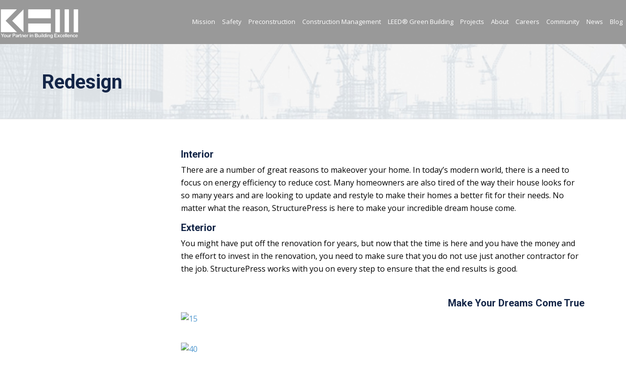

--- FILE ---
content_type: text/html; charset=UTF-8
request_url: http://kanin.ca/services/renovations/
body_size: 20295
content:

<!DOCTYPE html>
<html lang="en-US" class="no-js">
	<head>
		
		<!-- Google tag (gtag.js) -->
<script async src="https://www.googletagmanager.com/gtag/js?id=G-K5MB6P6LFY"></script>
<script>
  window.dataLayer = window.dataLayer || [];
  function gtag(){dataLayer.push(arguments);}
  gtag('js', new Date());

  gtag('config', 'G-K5MB6P6LFY');
</script>
		
		<!-- Google Tag Manager -->
<script>(function(w,d,s,l,i){w[l]=w[l]||[];w[l].push({'gtm.start':
new Date().getTime(),event:'gtm.js'});var f=d.getElementsByTagName(s)[0],
j=d.createElement(s),dl=l!='dataLayer'?'&l='+l:'';j.async=true;j.src=
'https://www.googletagmanager.com/gtm.js?id='+i+dl;f.parentNode.insertBefore(j,f);
})(window,document,'script','dataLayer','GTM-MJNZKDBN');</script>
<!-- End Google Tag Manager -->
		
		<meta charset="UTF-8" />
		<meta name="viewport" content="width=device-width, initial-scale=1.0" />
		
		<meta name='robots' content='index, follow, max-image-preview:large, max-snippet:-1, max-video-preview:-1' />

	<!-- This site is optimized with the Yoast SEO plugin v21.1 - https://yoast.com/wordpress/plugins/seo/ -->
	<title>Redesign - Kanin Construction Management Inc.</title>
	<link rel="canonical" href="http://kanin.ca/services/renovations/" />
	<meta property="og:locale" content="en_US" />
	<meta property="og:type" content="article" />
	<meta property="og:title" content="Redesign - Kanin Construction Management Inc." />
	<meta property="og:description" content="Interior There are a number of great reasons to makeover your home. In today’s modern world, there is a need to focus on energy efficiency to reduce cost. Many homeowners are also tired of the way their house looks for so many years and are looking to update and restyle to make their homes a &hellip;" />
	<meta property="og:url" content="http://kanin.ca/services/renovations/" />
	<meta property="og:site_name" content="Kanin Construction Management Inc." />
	<meta property="article:publisher" content="https://www.facebook.com/Kanin-Construction-Management-900803863643179/" />
	<meta property="article:modified_time" content="2022-02-04T19:13:29+00:00" />
	<meta property="og:image" content="http://struc-n9wqet.demo.freshlywp.net/wp-content/uploads/2015/11/15.jpg" />
	<meta name="twitter:card" content="summary_large_image" />
	<meta name="twitter:site" content="@KCM_Management" />
	<meta name="twitter:label1" content="Est. reading time" />
	<meta name="twitter:data1" content="1 minute" />
	<script type="application/ld+json" class="yoast-schema-graph">{"@context":"https://schema.org","@graph":[{"@type":"WebPage","@id":"http://kanin.ca/services/renovations/","url":"http://kanin.ca/services/renovations/","name":"Redesign - Kanin Construction Management Inc.","isPartOf":{"@id":"http://kanin.ca/#website"},"primaryImageOfPage":{"@id":"http://kanin.ca/services/renovations/#primaryimage"},"image":{"@id":"http://kanin.ca/services/renovations/#primaryimage"},"thumbnailUrl":"http://struc-n9wqet.demo.freshlywp.net/wp-content/uploads/2015/11/15.jpg","datePublished":"2015-11-13T12:54:17+00:00","dateModified":"2022-02-04T19:13:29+00:00","breadcrumb":{"@id":"http://kanin.ca/services/renovations/#breadcrumb"},"inLanguage":"en-US","potentialAction":[{"@type":"ReadAction","target":["http://kanin.ca/services/renovations/"]}]},{"@type":"ImageObject","inLanguage":"en-US","@id":"http://kanin.ca/services/renovations/#primaryimage","url":"http://struc-n9wqet.demo.freshlywp.net/wp-content/uploads/2015/11/15.jpg","contentUrl":"http://struc-n9wqet.demo.freshlywp.net/wp-content/uploads/2015/11/15.jpg"},{"@type":"BreadcrumbList","@id":"http://kanin.ca/services/renovations/#breadcrumb","itemListElement":[{"@type":"ListItem","position":1,"name":"Home","item":"http://kanin.ca/"},{"@type":"ListItem","position":2,"name":"Services","item":"https://kanin.ca/services/"},{"@type":"ListItem","position":3,"name":"Redesign"}]},{"@type":"WebSite","@id":"http://kanin.ca/#website","url":"http://kanin.ca/","name":"Kanin Construction Management Inc.","description":"Kanin Construction Management","publisher":{"@id":"http://kanin.ca/#organization"},"potentialAction":[{"@type":"SearchAction","target":{"@type":"EntryPoint","urlTemplate":"http://kanin.ca/?s={search_term_string}"},"query-input":"required name=search_term_string"}],"inLanguage":"en-US"},{"@type":"Organization","@id":"http://kanin.ca/#organization","name":"Kanin Construction Management Inc.","url":"http://kanin.ca/","logo":{"@type":"ImageObject","inLanguage":"en-US","@id":"http://kanin.ca/#/schema/logo/image/","url":"http://kanin.ca/wp-content/uploads/2020/08/horseshoe-bay-sewells-landing-west-vancouver-westbank-10.jpg","contentUrl":"http://kanin.ca/wp-content/uploads/2020/08/horseshoe-bay-sewells-landing-west-vancouver-westbank-10.jpg","width":1072,"height":558,"caption":"Kanin Construction Management Inc."},"image":{"@id":"http://kanin.ca/#/schema/logo/image/"},"sameAs":["https://www.facebook.com/Kanin-Construction-Management-900803863643179/","https://twitter.com/KCM_Management","https://www.instagram.com/kanin_construction_management/","https://www.linkedin.com/company/18891814/"]}]}</script>
	<!-- / Yoast SEO plugin. -->


<link rel='dns-prefetch' href='//fonts.googleapis.com' />
<link rel="alternate" type="application/rss+xml" title="Kanin Construction Management Inc. &raquo; Feed" href="http://kanin.ca/feed/" />
	<script type="text/javascript">
	gg_rtl = false;
	gg_columnized_max_w = 260;
	gg_masonry_min_w = 150;
	gg_phosostr_min_w = 120; 
	gg_coll_max_w = 400;
	
	gg_preload_hires_img 	= false; 
	gg_use_deeplink 		= false;
	gg_monopage_filter 		= false;
	gg_back_to_gall_scroll 	= false;

		// global vars
	gg_galleria_toggle_info = false;
	gg_galleria_fx = '';
	gg_galleria_fx_time = 400; 
	gg_galleria_img_crop = true;
	gg_galleria_autoplay = false;
	gg_galleria_interval = 3500;
	gg_delayed_fx = false;
	</script>
    <script type="text/javascript">
window._wpemojiSettings = {"baseUrl":"https:\/\/s.w.org\/images\/core\/emoji\/14.0.0\/72x72\/","ext":".png","svgUrl":"https:\/\/s.w.org\/images\/core\/emoji\/14.0.0\/svg\/","svgExt":".svg","source":{"concatemoji":"http:\/\/kanin.ca\/wp-includes\/js\/wp-emoji-release.min.js?ver=6.3.7"}};
/*! This file is auto-generated */
!function(i,n){var o,s,e;function c(e){try{var t={supportTests:e,timestamp:(new Date).valueOf()};sessionStorage.setItem(o,JSON.stringify(t))}catch(e){}}function p(e,t,n){e.clearRect(0,0,e.canvas.width,e.canvas.height),e.fillText(t,0,0);var t=new Uint32Array(e.getImageData(0,0,e.canvas.width,e.canvas.height).data),r=(e.clearRect(0,0,e.canvas.width,e.canvas.height),e.fillText(n,0,0),new Uint32Array(e.getImageData(0,0,e.canvas.width,e.canvas.height).data));return t.every(function(e,t){return e===r[t]})}function u(e,t,n){switch(t){case"flag":return n(e,"\ud83c\udff3\ufe0f\u200d\u26a7\ufe0f","\ud83c\udff3\ufe0f\u200b\u26a7\ufe0f")?!1:!n(e,"\ud83c\uddfa\ud83c\uddf3","\ud83c\uddfa\u200b\ud83c\uddf3")&&!n(e,"\ud83c\udff4\udb40\udc67\udb40\udc62\udb40\udc65\udb40\udc6e\udb40\udc67\udb40\udc7f","\ud83c\udff4\u200b\udb40\udc67\u200b\udb40\udc62\u200b\udb40\udc65\u200b\udb40\udc6e\u200b\udb40\udc67\u200b\udb40\udc7f");case"emoji":return!n(e,"\ud83e\udef1\ud83c\udffb\u200d\ud83e\udef2\ud83c\udfff","\ud83e\udef1\ud83c\udffb\u200b\ud83e\udef2\ud83c\udfff")}return!1}function f(e,t,n){var r="undefined"!=typeof WorkerGlobalScope&&self instanceof WorkerGlobalScope?new OffscreenCanvas(300,150):i.createElement("canvas"),a=r.getContext("2d",{willReadFrequently:!0}),o=(a.textBaseline="top",a.font="600 32px Arial",{});return e.forEach(function(e){o[e]=t(a,e,n)}),o}function t(e){var t=i.createElement("script");t.src=e,t.defer=!0,i.head.appendChild(t)}"undefined"!=typeof Promise&&(o="wpEmojiSettingsSupports",s=["flag","emoji"],n.supports={everything:!0,everythingExceptFlag:!0},e=new Promise(function(e){i.addEventListener("DOMContentLoaded",e,{once:!0})}),new Promise(function(t){var n=function(){try{var e=JSON.parse(sessionStorage.getItem(o));if("object"==typeof e&&"number"==typeof e.timestamp&&(new Date).valueOf()<e.timestamp+604800&&"object"==typeof e.supportTests)return e.supportTests}catch(e){}return null}();if(!n){if("undefined"!=typeof Worker&&"undefined"!=typeof OffscreenCanvas&&"undefined"!=typeof URL&&URL.createObjectURL&&"undefined"!=typeof Blob)try{var e="postMessage("+f.toString()+"("+[JSON.stringify(s),u.toString(),p.toString()].join(",")+"));",r=new Blob([e],{type:"text/javascript"}),a=new Worker(URL.createObjectURL(r),{name:"wpTestEmojiSupports"});return void(a.onmessage=function(e){c(n=e.data),a.terminate(),t(n)})}catch(e){}c(n=f(s,u,p))}t(n)}).then(function(e){for(var t in e)n.supports[t]=e[t],n.supports.everything=n.supports.everything&&n.supports[t],"flag"!==t&&(n.supports.everythingExceptFlag=n.supports.everythingExceptFlag&&n.supports[t]);n.supports.everythingExceptFlag=n.supports.everythingExceptFlag&&!n.supports.flag,n.DOMReady=!1,n.readyCallback=function(){n.DOMReady=!0}}).then(function(){return e}).then(function(){var e;n.supports.everything||(n.readyCallback(),(e=n.source||{}).concatemoji?t(e.concatemoji):e.wpemoji&&e.twemoji&&(t(e.twemoji),t(e.wpemoji)))}))}((window,document),window._wpemojiSettings);
</script>
<style type="text/css">
img.wp-smiley,
img.emoji {
	display: inline !important;
	border: none !important;
	box-shadow: none !important;
	height: 1em !important;
	width: 1em !important;
	margin: 0 0.07em !important;
	vertical-align: -0.1em !important;
	background: none !important;
	padding: 0 !important;
}
</style>
	<link rel='stylesheet' id='apply-online-BS-css' href='http://kanin.ca/wp-content/plugins/apply-online/public/css/bootstrap.min.css?ver=2.4.1' type='text/css' media='all' />
<link rel='stylesheet' id='aol-jquery-ui-css-css' href='http://kanin.ca/wp-content/plugins/apply-online/public/css/jquery-ui.min.css?ver=6.3.7' type='text/css' media='all' />
<link rel='stylesheet' id='apply-online-css' href='http://kanin.ca/wp-content/plugins/apply-online/public/css/applyonline-public.css?ver=2.4.1' type='text/css' media='all' />
<link rel='stylesheet' id='layerslider-css' href='http://kanin.ca/wp-content/plugins/LayerSlider/static/layerslider/css/layerslider.css?ver=6.7.6' type='text/css' media='all' />
<link rel='stylesheet' id='wp-block-library-css' href='http://kanin.ca/wp-includes/css/dist/block-library/style.min.css?ver=6.3.7' type='text/css' media='all' />
<style id='classic-theme-styles-inline-css' type='text/css'>
/*! This file is auto-generated */
.wp-block-button__link{color:#fff;background-color:#32373c;border-radius:9999px;box-shadow:none;text-decoration:none;padding:calc(.667em + 2px) calc(1.333em + 2px);font-size:1.125em}.wp-block-file__button{background:#32373c;color:#fff;text-decoration:none}
</style>
<style id='global-styles-inline-css' type='text/css'>
body{--wp--preset--color--black: #000000;--wp--preset--color--cyan-bluish-gray: #abb8c3;--wp--preset--color--white: #ffffff;--wp--preset--color--pale-pink: #f78da7;--wp--preset--color--vivid-red: #cf2e2e;--wp--preset--color--luminous-vivid-orange: #ff6900;--wp--preset--color--luminous-vivid-amber: #fcb900;--wp--preset--color--light-green-cyan: #7bdcb5;--wp--preset--color--vivid-green-cyan: #00d084;--wp--preset--color--pale-cyan-blue: #8ed1fc;--wp--preset--color--vivid-cyan-blue: #0693e3;--wp--preset--color--vivid-purple: #9b51e0;--wp--preset--gradient--vivid-cyan-blue-to-vivid-purple: linear-gradient(135deg,rgba(6,147,227,1) 0%,rgb(155,81,224) 100%);--wp--preset--gradient--light-green-cyan-to-vivid-green-cyan: linear-gradient(135deg,rgb(122,220,180) 0%,rgb(0,208,130) 100%);--wp--preset--gradient--luminous-vivid-amber-to-luminous-vivid-orange: linear-gradient(135deg,rgba(252,185,0,1) 0%,rgba(255,105,0,1) 100%);--wp--preset--gradient--luminous-vivid-orange-to-vivid-red: linear-gradient(135deg,rgba(255,105,0,1) 0%,rgb(207,46,46) 100%);--wp--preset--gradient--very-light-gray-to-cyan-bluish-gray: linear-gradient(135deg,rgb(238,238,238) 0%,rgb(169,184,195) 100%);--wp--preset--gradient--cool-to-warm-spectrum: linear-gradient(135deg,rgb(74,234,220) 0%,rgb(151,120,209) 20%,rgb(207,42,186) 40%,rgb(238,44,130) 60%,rgb(251,105,98) 80%,rgb(254,248,76) 100%);--wp--preset--gradient--blush-light-purple: linear-gradient(135deg,rgb(255,206,236) 0%,rgb(152,150,240) 100%);--wp--preset--gradient--blush-bordeaux: linear-gradient(135deg,rgb(254,205,165) 0%,rgb(254,45,45) 50%,rgb(107,0,62) 100%);--wp--preset--gradient--luminous-dusk: linear-gradient(135deg,rgb(255,203,112) 0%,rgb(199,81,192) 50%,rgb(65,88,208) 100%);--wp--preset--gradient--pale-ocean: linear-gradient(135deg,rgb(255,245,203) 0%,rgb(182,227,212) 50%,rgb(51,167,181) 100%);--wp--preset--gradient--electric-grass: linear-gradient(135deg,rgb(202,248,128) 0%,rgb(113,206,126) 100%);--wp--preset--gradient--midnight: linear-gradient(135deg,rgb(2,3,129) 0%,rgb(40,116,252) 100%);--wp--preset--font-size--small: 13px;--wp--preset--font-size--medium: 20px;--wp--preset--font-size--large: 36px;--wp--preset--font-size--x-large: 42px;--wp--preset--spacing--20: 0.44rem;--wp--preset--spacing--30: 0.67rem;--wp--preset--spacing--40: 1rem;--wp--preset--spacing--50: 1.5rem;--wp--preset--spacing--60: 2.25rem;--wp--preset--spacing--70: 3.38rem;--wp--preset--spacing--80: 5.06rem;--wp--preset--shadow--natural: 6px 6px 9px rgba(0, 0, 0, 0.2);--wp--preset--shadow--deep: 12px 12px 50px rgba(0, 0, 0, 0.4);--wp--preset--shadow--sharp: 6px 6px 0px rgba(0, 0, 0, 0.2);--wp--preset--shadow--outlined: 6px 6px 0px -3px rgba(255, 255, 255, 1), 6px 6px rgba(0, 0, 0, 1);--wp--preset--shadow--crisp: 6px 6px 0px rgba(0, 0, 0, 1);}:where(.is-layout-flex){gap: 0.5em;}:where(.is-layout-grid){gap: 0.5em;}body .is-layout-flow > .alignleft{float: left;margin-inline-start: 0;margin-inline-end: 2em;}body .is-layout-flow > .alignright{float: right;margin-inline-start: 2em;margin-inline-end: 0;}body .is-layout-flow > .aligncenter{margin-left: auto !important;margin-right: auto !important;}body .is-layout-constrained > .alignleft{float: left;margin-inline-start: 0;margin-inline-end: 2em;}body .is-layout-constrained > .alignright{float: right;margin-inline-start: 2em;margin-inline-end: 0;}body .is-layout-constrained > .aligncenter{margin-left: auto !important;margin-right: auto !important;}body .is-layout-constrained > :where(:not(.alignleft):not(.alignright):not(.alignfull)){max-width: var(--wp--style--global--content-size);margin-left: auto !important;margin-right: auto !important;}body .is-layout-constrained > .alignwide{max-width: var(--wp--style--global--wide-size);}body .is-layout-flex{display: flex;}body .is-layout-flex{flex-wrap: wrap;align-items: center;}body .is-layout-flex > *{margin: 0;}body .is-layout-grid{display: grid;}body .is-layout-grid > *{margin: 0;}:where(.wp-block-columns.is-layout-flex){gap: 2em;}:where(.wp-block-columns.is-layout-grid){gap: 2em;}:where(.wp-block-post-template.is-layout-flex){gap: 1.25em;}:where(.wp-block-post-template.is-layout-grid){gap: 1.25em;}.has-black-color{color: var(--wp--preset--color--black) !important;}.has-cyan-bluish-gray-color{color: var(--wp--preset--color--cyan-bluish-gray) !important;}.has-white-color{color: var(--wp--preset--color--white) !important;}.has-pale-pink-color{color: var(--wp--preset--color--pale-pink) !important;}.has-vivid-red-color{color: var(--wp--preset--color--vivid-red) !important;}.has-luminous-vivid-orange-color{color: var(--wp--preset--color--luminous-vivid-orange) !important;}.has-luminous-vivid-amber-color{color: var(--wp--preset--color--luminous-vivid-amber) !important;}.has-light-green-cyan-color{color: var(--wp--preset--color--light-green-cyan) !important;}.has-vivid-green-cyan-color{color: var(--wp--preset--color--vivid-green-cyan) !important;}.has-pale-cyan-blue-color{color: var(--wp--preset--color--pale-cyan-blue) !important;}.has-vivid-cyan-blue-color{color: var(--wp--preset--color--vivid-cyan-blue) !important;}.has-vivid-purple-color{color: var(--wp--preset--color--vivid-purple) !important;}.has-black-background-color{background-color: var(--wp--preset--color--black) !important;}.has-cyan-bluish-gray-background-color{background-color: var(--wp--preset--color--cyan-bluish-gray) !important;}.has-white-background-color{background-color: var(--wp--preset--color--white) !important;}.has-pale-pink-background-color{background-color: var(--wp--preset--color--pale-pink) !important;}.has-vivid-red-background-color{background-color: var(--wp--preset--color--vivid-red) !important;}.has-luminous-vivid-orange-background-color{background-color: var(--wp--preset--color--luminous-vivid-orange) !important;}.has-luminous-vivid-amber-background-color{background-color: var(--wp--preset--color--luminous-vivid-amber) !important;}.has-light-green-cyan-background-color{background-color: var(--wp--preset--color--light-green-cyan) !important;}.has-vivid-green-cyan-background-color{background-color: var(--wp--preset--color--vivid-green-cyan) !important;}.has-pale-cyan-blue-background-color{background-color: var(--wp--preset--color--pale-cyan-blue) !important;}.has-vivid-cyan-blue-background-color{background-color: var(--wp--preset--color--vivid-cyan-blue) !important;}.has-vivid-purple-background-color{background-color: var(--wp--preset--color--vivid-purple) !important;}.has-black-border-color{border-color: var(--wp--preset--color--black) !important;}.has-cyan-bluish-gray-border-color{border-color: var(--wp--preset--color--cyan-bluish-gray) !important;}.has-white-border-color{border-color: var(--wp--preset--color--white) !important;}.has-pale-pink-border-color{border-color: var(--wp--preset--color--pale-pink) !important;}.has-vivid-red-border-color{border-color: var(--wp--preset--color--vivid-red) !important;}.has-luminous-vivid-orange-border-color{border-color: var(--wp--preset--color--luminous-vivid-orange) !important;}.has-luminous-vivid-amber-border-color{border-color: var(--wp--preset--color--luminous-vivid-amber) !important;}.has-light-green-cyan-border-color{border-color: var(--wp--preset--color--light-green-cyan) !important;}.has-vivid-green-cyan-border-color{border-color: var(--wp--preset--color--vivid-green-cyan) !important;}.has-pale-cyan-blue-border-color{border-color: var(--wp--preset--color--pale-cyan-blue) !important;}.has-vivid-cyan-blue-border-color{border-color: var(--wp--preset--color--vivid-cyan-blue) !important;}.has-vivid-purple-border-color{border-color: var(--wp--preset--color--vivid-purple) !important;}.has-vivid-cyan-blue-to-vivid-purple-gradient-background{background: var(--wp--preset--gradient--vivid-cyan-blue-to-vivid-purple) !important;}.has-light-green-cyan-to-vivid-green-cyan-gradient-background{background: var(--wp--preset--gradient--light-green-cyan-to-vivid-green-cyan) !important;}.has-luminous-vivid-amber-to-luminous-vivid-orange-gradient-background{background: var(--wp--preset--gradient--luminous-vivid-amber-to-luminous-vivid-orange) !important;}.has-luminous-vivid-orange-to-vivid-red-gradient-background{background: var(--wp--preset--gradient--luminous-vivid-orange-to-vivid-red) !important;}.has-very-light-gray-to-cyan-bluish-gray-gradient-background{background: var(--wp--preset--gradient--very-light-gray-to-cyan-bluish-gray) !important;}.has-cool-to-warm-spectrum-gradient-background{background: var(--wp--preset--gradient--cool-to-warm-spectrum) !important;}.has-blush-light-purple-gradient-background{background: var(--wp--preset--gradient--blush-light-purple) !important;}.has-blush-bordeaux-gradient-background{background: var(--wp--preset--gradient--blush-bordeaux) !important;}.has-luminous-dusk-gradient-background{background: var(--wp--preset--gradient--luminous-dusk) !important;}.has-pale-ocean-gradient-background{background: var(--wp--preset--gradient--pale-ocean) !important;}.has-electric-grass-gradient-background{background: var(--wp--preset--gradient--electric-grass) !important;}.has-midnight-gradient-background{background: var(--wp--preset--gradient--midnight) !important;}.has-small-font-size{font-size: var(--wp--preset--font-size--small) !important;}.has-medium-font-size{font-size: var(--wp--preset--font-size--medium) !important;}.has-large-font-size{font-size: var(--wp--preset--font-size--large) !important;}.has-x-large-font-size{font-size: var(--wp--preset--font-size--x-large) !important;}
.wp-block-navigation a:where(:not(.wp-element-button)){color: inherit;}
:where(.wp-block-post-template.is-layout-flex){gap: 1.25em;}:where(.wp-block-post-template.is-layout-grid){gap: 1.25em;}
:where(.wp-block-columns.is-layout-flex){gap: 2em;}:where(.wp-block-columns.is-layout-grid){gap: 2em;}
.wp-block-pullquote{font-size: 1.5em;line-height: 1.6;}
</style>
<link rel='stylesheet' id='dashicons-css' href='http://kanin.ca/wp-includes/css/dashicons.min.css?ver=6.3.7' type='text/css' media='all' />
<link rel='stylesheet' id='wpos-slick-style-css' href='http://kanin.ca/wp-content/plugins/blog-designer-for-post-and-widget/assets/css/slick.css?ver=2.6' type='text/css' media='all' />
<link rel='stylesheet' id='bdpw-public-css-css' href='http://kanin.ca/wp-content/plugins/blog-designer-for-post-and-widget/assets/css/bdpw-public.css?ver=2.6' type='text/css' media='all' />
<link rel='stylesheet' id='gg-lightbox-css-css' href='http://kanin.ca/wp-content/plugins/global-gallery/js/lightboxes/magnific-popup/magnific-popup.css?ver=6.3.7' type='text/css' media='all' />
<link rel='stylesheet' id='rs-plugin-settings-css' href='http://kanin.ca/wp-content/plugins/revslider/public/assets/css/settings.css?ver=5.4.8.2' type='text/css' media='all' />
<style id='rs-plugin-settings-inline-css' type='text/css'>
#rs-demo-id {}
</style>
<link rel='stylesheet' id='tfree-slick-css' href='http://kanin.ca/wp-content/plugins/testimonial-free/public/assets/css/slick.css?ver=2.4.4' type='text/css' media='all' />
<link rel='stylesheet' id='tfree-font-awesome-css' href='http://kanin.ca/wp-content/plugins/testimonial-free/public/assets/css/font-awesome.min.css?ver=2.4.4' type='text/css' media='all' />
<link rel='stylesheet' id='tfree-deprecated-style-css' href='http://kanin.ca/wp-content/plugins/testimonial-free/public/assets/css/deprecated-style.css?ver=2.4.4' type='text/css' media='all' />
<link rel='stylesheet' id='tfree-style-css' href='http://kanin.ca/wp-content/plugins/testimonial-free/public/assets/css/style.css?ver=2.4.4' type='text/css' media='all' />
<link rel='stylesheet' id='wpforo-widgets-css' href='http://kanin.ca/wp-content/plugins/wpforo/wpf-themes/classic/widgets.css?ver=1.9.9.1' type='text/css' media='all' />
<link rel='stylesheet' id='structurepress-main-css' href='http://kanin.ca/wp-content/themes/structurepress-pt/style.css?ver=1.11.1' type='text/css' media='all' />
<style id='structurepress-main-inline-css' type='text/css'>
/* WP Customizer start */
.top, .top-navigation a { background-color: #f2f2f2; }
.top-navigation .sub-menu a, .top-navigation .sub-menu .sub-menu { border-color: #e5e5e5; }
.top, .top::before, .top::after, .top__container::before, .header::before, .header::after { border-color: #efefef; }.top, .top-navigation a { color: #999999; }
.top-navigation a:focus, .top-navigation a:hover { color: #8c8c8c; }.header, .top::before, .top::after, .top__container::before, .header::before, .header::after { background-color: #ffffff; }
@media (min-width: 992px) { .header__navigation { background-color: #ffffff; } }.home-icon, .main-navigation a { color: #333333; }.home-icon:hover, .main-navigation .menu-item:focus > a, .main-navigation .menu-item:hover > a { color: #000000; }@media (max-width: 991px) { .main-navigation .sub-menu a { color: #4e7cbf; } }@media (max-width: 991px) { .header__navigation { background-color: #f2f2f2; } }
@media (max-width: 991px) { .header__navigation, .main-navigation a, .home-icon { border-color: #e0e0e0; } }@media (min-width: 992px) { .main-navigation a, .home-icon, .main-navigation > .menu-item-has-children::after { color: #4e7cbf; } }@media (min-width: 992px) { .home-icon:hover, .main-navigation .menu-item:focus > a, .main-navigation .menu-item:hover > a, .main-navigation > .current-menu-item > a { color: #333333; } }@media (min-width: 992px) { .main-navigation .sub-menu a, .main-navigation > .current-menu-item > a::after { background-color: #143c78; } }
@media (min-width: 992px) { .main-navigation .sub-menu .menu-item > a:hover { background-color: #103162; } }
@media (min-width: 992px) { .main-navigation .sub-menu a, .main-navigation .sub-menu .menu-item:first-of-type, .main-navigation .sub-menu .sub-menu a { border-color: #103162; } }
@media (min-width: 992px) { .main-navigation .sub-menu .menu-item-has-children::after { color: #103162; } }@media (min-width: 992px) { .main-navigation .sub-menu a, .main-navigation .sub-menu .menu-item:focus > a, .main-navigation .sub-menu .menu-item:hover > a { color: #ffffff; } }.page-header { background-color: #f2f2f2; }
.page-header { border-color: #efefef; }.page-header h1, .page-header h2 { color: #132547; }.page-header__subtitle { color: #132547; }.breadcrumbs { background-color: #ffffff; }.breadcrumbs a { color: #132547; }
.breadcrumbs a:hover { color: #000000; }.breadcrumbs span > span { color: #4e7cbf; }.content-area, .icon-box__subtitle { color: #000000; }h1, h2, h3, h4, h5, h6, hentry__title, .hentry__title a, .page-box__title a, .latest-news--block .latest-news__title a, .accordion__panel .panel-title a, .icon-menu__link, .step__title, body.woocommerce-page ul.products li.product h3, .woocommerce ul.products li.product h3 { color: #132547; }.icon-box .fa, .step:hover .step__number, .person-profile__social-icon:focus, .person-profile__social-icon:hover, .contact-profile__social-icon:focus, .contact-profile__social-icon:hover, .footer-top a.icon-container:hover, .portfolio-grid__card:focus .portfolio-grid__card-title, .portfolio-grid__card:hover .portfolio-grid__card-title, body.woocommerce-page ul.products li.product a, body.woocommerce-page ul.products li.product a:hover img, .woocommerce ul.products li.product a, .woocommerce ul.products li.product a:hover img, body.woocommerce-page ul.products li.product .price, .woocommerce ul.products li.product .price, body.woocommerce-page .star-rating, .woocommerce .star-rating, body.woocommerce-page div.product p.price, body.woocommerce-page p.stars a, body.woocommerce-page ul.product_list_widget .amount, .woocommerce.widget_shopping_cart .total .amount { color: #143c78; }
.contact-profile__name, .person-profile__tag, .latest-news--block .latest-news__date, .widget_calendar caption, .pagination .current, .portfolio-grid__nav-item.is-active::after, body.woocommerce-page .widget_shopping_cart_content .buttons .checkout, body.woocommerce-page button.button.alt, body.woocommerce-page .woocommerce-error a.button, body.woocommerce-page .woocommerce-info a.button, body.woocommerce-page .woocommerce-message a.button, .woocommerce-cart .wc-proceed-to-checkout a.checkout-button, body.woocommerce-page #payment #place_order, body.woocommerce-page #review_form #respond input#submit, .woocommerce button.button.alt:disabled, .woocommerce button.button.alt:disabled:hover, .woocommerce button.button.alt:disabled[disabled], .woocommerce button.button.alt:disabled[disabled]:hover, body.woocommerce-page nav.woocommerce-pagination ul li span.current, body.woocommerce-page .widget_product_search .search-field + input, body.woocommerce-page div.product .woocommerce-tabs ul.tabs li.active a::after, body.woocommerce-page div.product .woocommerce-tabs ul.tabs li:hover a::after, body.woocommerce-page .widget_price_filter .ui-slider .ui-slider-handle, body.woocommerce-page .widget_price_filter .ui-slider .ui-slider-range, .structurepress-table thead th { background-color: #143c78; }
.accordion__panel:focus, .accordion__panel:hover, .testimonial, .logo-panel img:hover, .btn-primary, body.woocommerce-page .widget_shopping_cart_content .buttons .checkout, body.woocommerce-page nav.woocommerce-pagination ul li span.current { border-color: #143c78; }
.portfolio-grid__card:focus .portfolio-grid__card-block::after, .portfolio-grid__card:hover .portfolio-grid__card-block::after { border-bottom-color: #143c78; }
.contact-profile__container, .person-profile__container, .latest-news--block .latest-news__content { border-top-color: #143c78; }
.brochure-box:focus, .brochure-box:hover, .sidebar .widget_nav_menu .menu > li.current-menu-item > a, .sidebar .widget_nav_menu .menu > li > a:focus, .sidebar .widget_nav_menu .menu > li > a:hover, .sticky .hentry__container, .hentry__container:hover, .latest-news--inline:focus, .latest-news--inline:hover, .latest-news--inline + .latest-news--more-news:hover, .open-position:hover .open-position__content-container, .portfolio--left, body.woocommerce-page .widget_product_categories .product-categories > li.current-cat > a, body.woocommerce-page .widget_product_categories .product-categories > li > a:focus, body.woocommerce-page .widget_product_categories .product-categories > li > a:hover { border-left-color: #143c78; }
.btn-primary, body.woocommerce-page span.onsale, .woocommerce span.onsale { background: #143c78 linear-gradient(to bottom, #143c78, #133a74); }
.btn-primary:hover, .btn-primary:focus, .btn-primary:active:focus, body.woocommerce-page button.button.alt:hover { border-color: #103162; }
.btn-primary:hover, .btn-primary:focus, .btn-primary:active:focus, body.woocommerce-page .widget_product_search .search-field + input:hover, body.woocommerce-page .widget_product_search .search-field + input:focus, body.woocommerce-page button.button.alt:hover, body.woocommerce-page .woocommerce-error a.button:hover, body.woocommerce-page .woocommerce-info a.button:hover, body.woocommerce-page .woocommerce-message a.button:hover, .woocommerce-cart .wc-proceed-to-checkout a.checkout-button:hover, body.woocommerce-page #payment #place_order:hover { background: #103162; }a { color: #539ad0; }
a:focus, a:hover { color: #378ac8; }.footer-top { background-color: #eeeeee; }.footer-top__headings { color: #333333; }.footer-top { color: #686868; }.footer-top .widget_nav_menu .menu a { color: #686868; }.footer-bottom { background-color: #eeeeee; }.footer-bottom { color: #686868; }.footer-bottom a { color: #333333; }
/* WP Customizer end */
@media (min-width: 992px) { .header__logo img { margin-top: 12px; } }

@media (min-width: 992px) { .header__navigation { width: calc(100% - 18.75rem); } }
.page-header { background-image: url(http://kanin.ca/wp-content/uploads/2018/12/subpage_bg-1024x99_2.jpg); background-repeat: no-repeat; background-position: top left; background-attachment: scroll; }
</style>
<link rel='stylesheet' id='structurepress-google-fonts-css' href='//fonts.googleapis.com/css?family=Roboto%3A700%7COpen+Sans%3A400%2C700&#038;subset=latin' type='text/css' media='all' />
<link rel='stylesheet' id='wp-featherlight-css' href='http://kanin.ca/wp-content/plugins/wp-featherlight/css/wp-featherlight.min.css?ver=1.3.4' type='text/css' media='all' />
<link rel='stylesheet' id='ulp-css' href='http://kanin.ca/wp-content/plugins/layered-popups/css/style.min.css?ver=6.48' type='text/css' media='all' />
<link rel='stylesheet' id='animate.css-css' href='http://kanin.ca/wp-content/plugins/layered-popups/css/animate.min.css?ver=6.48' type='text/css' media='all' />
<link rel='stylesheet' id='spinkit-css' href='http://kanin.ca/wp-content/plugins/layered-popups/css/spinkit.min.css?ver=6.48' type='text/css' media='all' />
<link rel='stylesheet' id='gg_fontawesome-css' href='http://kanin.ca/wp-content/plugins/global-gallery/css/font-awesome/css/font-awesome.min.css?ver=4.7.0' type='text/css' media='all' />
<link rel='stylesheet' id='wpforo-dynamic-style-css' href='http://kanin.ca/wp-content/plugins/wpforo/wpf-themes/classic/colors.css?ver=1.9.9.1.71b0eca09d127e7550c720bd96314ce6' type='text/css' media='all' />
<script type='text/javascript' id='layerslider-greensock-js-extra'>
/* <![CDATA[ */
var LS_Meta = {"v":"6.7.6"};
/* ]]> */
</script>
<script type='text/javascript' src='http://kanin.ca/wp-content/plugins/LayerSlider/static/layerslider/js/greensock.js?ver=1.19.0' id='layerslider-greensock-js'></script>
<script type='text/javascript' src='http://kanin.ca/wp-includes/js/jquery/jquery.min.js?ver=3.7.0' id='jquery-core-js'></script>
<script type='text/javascript' src='http://kanin.ca/wp-includes/js/jquery/jquery-migrate.min.js?ver=3.4.1' id='jquery-migrate-js'></script>
<script type='text/javascript' src='http://kanin.ca/wp-content/plugins/LayerSlider/static/layerslider/js/layerslider.kreaturamedia.jquery.js?ver=6.7.6' id='layerslider-js'></script>
<script type='text/javascript' src='http://kanin.ca/wp-content/plugins/LayerSlider/static/layerslider/js/layerslider.transitions.js?ver=6.7.6' id='layerslider-transitions-js'></script>
<script type='text/javascript' src='http://kanin.ca/wp-includes/js/jquery/ui/core.min.js?ver=1.13.2' id='jquery-ui-core-js'></script>
<script type='text/javascript' src='http://kanin.ca/wp-includes/js/jquery/ui/datepicker.min.js?ver=1.13.2' id='jquery-ui-datepicker-js'></script>
<script id="jquery-ui-datepicker-js-after" type="text/javascript">
jQuery(function(jQuery){jQuery.datepicker.setDefaults({"closeText":"Close","currentText":"Today","monthNames":["January","February","March","April","May","June","July","August","September","October","November","December"],"monthNamesShort":["Jan","Feb","Mar","Apr","May","Jun","Jul","Aug","Sep","Oct","Nov","Dec"],"nextText":"Next","prevText":"Previous","dayNames":["Sunday","Monday","Tuesday","Wednesday","Thursday","Friday","Saturday"],"dayNamesShort":["Sun","Mon","Tue","Wed","Thu","Fri","Sat"],"dayNamesMin":["S","M","T","W","T","F","S"],"dateFormat":"MM d, yy","firstDay":1,"isRTL":false});});
</script>
<script type='text/javascript' id='apply-online-js-extra'>
/* <![CDATA[ */
var aol_public = {"ajaxurl":"http:\/\/kanin.ca\/wp-admin\/admin-ajax.php","date_format":"dd-mm-yy","url":"http:\/\/kanin.ca\/wp-content\/plugins\/apply-online"};
/* ]]> */
</script>
<script type='text/javascript' src='http://kanin.ca/wp-content/plugins/apply-online/public/js/applyonline-public.js?ver=2.4.1' id='apply-online-js'></script>
<script type='text/javascript' src='http://kanin.ca/wp-content/plugins/revslider/public/assets/js/jquery.themepunch.tools.min.js?ver=5.4.8.2' id='tp-tools-js'></script>
<script type='text/javascript' src='http://kanin.ca/wp-content/plugins/revslider/public/assets/js/jquery.themepunch.revolution.min.js?ver=5.4.8.2' id='revmin-js'></script>
<script type='text/javascript' src='http://kanin.ca/wp-content/themes/structurepress-pt/assets/js/modernizr.custom.20160712.js' id='structurepress-modernizr-js'></script>
<script type='text/javascript' src='http://kanin.ca/wp-content/themes/structurepress-pt/bower_components/picturefill/dist/picturefill.min.js?ver=2.2.1' id='structurepress-picturefill-js'></script>
<meta name="generator" content="Powered by LayerSlider 6.7.6 - Multi-Purpose, Responsive, Parallax, Mobile-Friendly Slider Plugin for WordPress." />
<!-- LayerSlider updates and docs at: https://layerslider.kreaturamedia.com -->
<link rel="https://api.w.org/" href="http://kanin.ca/wp-json/" /><link rel="alternate" type="application/json" href="http://kanin.ca/wp-json/wp/v2/pages/475" /><link rel="EditURI" type="application/rsd+xml" title="RSD" href="http://kanin.ca/xmlrpc.php?rsd" />
<meta name="generator" content="WordPress 6.3.7" />
<link rel='shortlink' href='http://kanin.ca/?p=475' />
<link rel="alternate" type="application/json+oembed" href="http://kanin.ca/wp-json/oembed/1.0/embed?url=http%3A%2F%2Fkanin.ca%2Fservices%2Frenovations%2F" />
<link rel="alternate" type="text/xml+oembed" href="http://kanin.ca/wp-json/oembed/1.0/embed?url=http%3A%2F%2Fkanin.ca%2Fservices%2Frenovations%2F&#038;format=xml" />
<meta name="generator" content="Powered by Slider Revolution 5.4.8.2 - responsive, Mobile-Friendly Slider Plugin for WordPress with comfortable drag and drop interface." />

		<script>
			var ulp_custom_handlers = {};
			var ulp_cookie_value = "ilovelencha";
			var ulp_onload_popup = "";
			var ulp_onload_mode = "none";
			var ulp_onload_period = "5";
			var ulp_onscroll_popup = "";
			var ulp_onscroll_mode = "none";
			var ulp_onscroll_period = "5";
			var ulp_onexit_popup = "";
			var ulp_onexit_mode = "none";
			var ulp_onexit_period = "5";
			var ulp_onidle_popup = "";
			var ulp_onidle_mode = "none";
			var ulp_onidle_period = "5";
			var ulp_onabd_popup = "";
			var ulp_onabd_mode = "none";
			var ulp_onabd_period = "5";
			var ulp_onload_delay = "5";
			var ulp_onload_close_delay = "0";
			var ulp_onscroll_offset = "600";
			var ulp_onidle_delay = "30";
			var ulp_recaptcha_enable = "off";
			var ulp_content_id = "475";
		</script><link rel="icon" href="http://kanin.ca/wp-content/uploads/2018/11/cropped-Kanin-_Icon-1-1-32x32.jpg" sizes="32x32" />
<link rel="icon" href="http://kanin.ca/wp-content/uploads/2018/11/cropped-Kanin-_Icon-1-1-192x192.jpg" sizes="192x192" />
<link rel="apple-touch-icon" href="http://kanin.ca/wp-content/uploads/2018/11/cropped-Kanin-_Icon-1-1-180x180.jpg" />
<meta name="msapplication-TileImage" content="http://kanin.ca/wp-content/uploads/2018/11/cropped-Kanin-_Icon-1-1-270x270.jpg" />
<script type="text/javascript">function setREVStartSize(e){									
						try{ e.c=jQuery(e.c);var i=jQuery(window).width(),t=9999,r=0,n=0,l=0,f=0,s=0,h=0;
							if(e.responsiveLevels&&(jQuery.each(e.responsiveLevels,function(e,f){f>i&&(t=r=f,l=e),i>f&&f>r&&(r=f,n=e)}),t>r&&(l=n)),f=e.gridheight[l]||e.gridheight[0]||e.gridheight,s=e.gridwidth[l]||e.gridwidth[0]||e.gridwidth,h=i/s,h=h>1?1:h,f=Math.round(h*f),"fullscreen"==e.sliderLayout){var u=(e.c.width(),jQuery(window).height());if(void 0!=e.fullScreenOffsetContainer){var c=e.fullScreenOffsetContainer.split(",");if (c) jQuery.each(c,function(e,i){u=jQuery(i).length>0?u-jQuery(i).outerHeight(!0):u}),e.fullScreenOffset.split("%").length>1&&void 0!=e.fullScreenOffset&&e.fullScreenOffset.length>0?u-=jQuery(window).height()*parseInt(e.fullScreenOffset,0)/100:void 0!=e.fullScreenOffset&&e.fullScreenOffset.length>0&&(u-=parseInt(e.fullScreenOffset,0))}f=u}else void 0!=e.minHeight&&f<e.minHeight&&(f=e.minHeight);e.c.closest(".rev_slider_wrapper").css({height:f})					
						}catch(d){console.log("Failure at Presize of Slider:"+d)}						
					};</script>
		<style type="text/css" id="wp-custom-css">
			a.link-footer {
	color: #999999
}
.portfolio__meta-value {
	color: #686868;
}

a.link-footer {

    color: #686868;

}

.footer-top a.icon-container {

    color: #686868;

}
		</style>
			<script type="text/javascript">
	jQuery(document).delegate('.gg_linked_img', 'click', function() {
		var link = jQuery(this).data('gg-link');
		window.open(link ,'_top');
	});
	</script>
	
	<style type="text/css">
@import url("//kanin.ca/wp-content/plugins/global-gallery/css/frontend.min.css?ver=6.5");
@import url("//kanin.ca/wp-content/plugins/global-gallery/js/jquery.galleria/themes/ggallery/galleria.ggallery_minimal.css?ver=6.5");


/* preloader */
            .ggl_1, .ggl_2, .ggl_3, .ggl_4 {
                background-color: #aaaaaa;
                width: 12px;
                height: 12px;
                position: absolute;
                top: 0;
                left: 0;
                
                -webkit-transform-origin: 	0 50%;
                -ms-transform-origin: 		0 50%;
                transform-origin: 			0 50%;	
                
                -webkit-animation: 	gg_loader 1.7s infinite ease-in-out;
                animation: 			gg_loader 1.7s infinite ease-in-out;
                
                -webkit-transform: 	rotateX(90deg);
                -ms-transform: 		rotateX(90deg);
                transform: 			rotateX(90deg);	
            }
            .ggl_2 {
                top: 0;
                left: 14px;
                -webkit-animation-delay: 0.2s;
                animation-delay: 0.2s;
            }
            .ggl_3 {
                top: 14px;
                left: 14px;
                -webkit-animation-delay: 0.4s;
                animation-delay: 0.4s;
            }
            .ggl_4 {
                top: 14px;
                left: 0px;
                -webkit-animation-delay: 0.6s;
                animation-delay: 0.6s;
            }
            @-webkit-keyframes gg_loader {
                20%, 80%, 100% {-webkit-transform: rotateX(90deg);}
                40%, 60% {-webkit-transform: rotateX(0deg);}
            }
            @keyframes gg_loader {
                20%, 80%, 100% {transform: rotateX(90deg);}
                40%, 60% {transform: rotateX(0deg);}
            }
            


/* image border, radius and shadow */
.gg_standard_gallery .gg_img,
.gg_columnized_gallery .gg_img,
.gg_masonry_gallery .gg_img_inner,
.gg_string_gallery .gg_img,
.gg_itg_container .gg_img,
.gg_coll_img {
	border: 1px solid #242424;background-color: #242424;    
    	
	}


/* main overlay */
.gg_gallery_wrap .gg_img .gg_main_overlay {
	
	color: #ffffff;
	background: rgb(20,20,20);
	text-shadow: 0 0 0 rgba(255,255,255, 0.85);
	background: rgba(20,20,20, 0.9);}
.gg_ol_full_mode .gg_img_title {
	border-color: rgba(255,255,255, 0.15); 
	background: rgba(20,20,20, 0.5);

		
}
[data-gg_ol="default"]:not(.gg_car_nocrop) .gg_main_img_wrap,
.gg_itg_wrap .gg_main_img_wrap {
	transition:	transform .5s ease-out;	
	transform: scale(1) translateZ(0); /* set default state to avoid bad "jumps" on state change */
}
[data-gg_ol="default"]:not(.gg_car_nocrop) .gg_img:hover .gg_main_img_wrap,
[data-gg_ol="default"]:not(.gg_car_nocrop) .gg_img.gg_touch_on .gg_main_img_wrap,
.gg_itg_wrap .gg_img:hover .gg_main_img_wrap {
	transform: scale(1.03);
	transition-duration: 4s;
}
.gg_itg_monoimage .gg_img:nth-child(2):hover .gg_main_img_wrap,
.gg_itg_monoimage .gg_img:nth-child(3):hover .gg_main_img_wrap {
	transform: scale(1) !important;
}



/* collections - texts under images */
.gg_coll_img .gg_main_overlay_under .gg_img_title_under {
	color: #fefefe;
}
.gg_coll_img .gg_main_overlay_under .gg_img_descr_under {
	color: #f7f7f7;
}



.gg_filter,
.gg_tags_wrap {
	text-align: center; 
}
.gg_filter a.ggf,
.gg_tag,
.gg_coll_back_to_new_style {	
	color: #eeeeee;
    font-size: 15px;
    
        padding: 6px 12px;
}
.gg_filter a.ggf:hover,
.gg_tag:hover,
.gg_coll_back_to_new_style:hover {	
	color: #ffffff !important;
}
.gg_filter a.ggf.gg_cats_selected,
.gg_filter a.ggf.gg_cats_selected:hover,
.gg_tag.gg_tag_sel,
.gg_tag.gg_tag_sel:hover {	
	color: #f3f3f3 !important;
}
.gg_textual_filters .gg_cats_selected:after,
.gg_textual_filters .gg_tag_sel {
	text-shadow: 0 0.01em 0 #f3f3f3;
}

.gg_btn_filters a.ggf,
.gg_btn_filters .gg_tag,
.gg_coll_back_to_new_style,
select.gg_mobile_filter_dd {	
	background-color: #4f4f4f;
    border: 2px solid #4f4f4f;
    border-radius: 2px;
}
.gg_btn_filters a.ggf:hover,
.gg_btn_filters .gg_tag:hover,
.gg_coll_back_to_new_style:hover {	
	background-color: #585858;
    border-color: #777777;
}
.gg_btn_filters a.ggf.gg_cats_selected,
.gg_btn_filters a.ggf.gg_cats_selected:hover,
.gg_btn_filters .gg_tag.gg_tag_sel,
.gg_btn_filters .gg_tag.gg_tag_sel:hover  {	
	background-color: #6a6a6a;
    border-color: #6a6a6a;
}
.gg_textual_filters .ggf:after,
.gg_textual_filters .gg_tag:after {
	background-color: #6a6a6a;
}






.gg_standard_pag i,
.gg_num_btns_wrap > div {
	color: #eeeeee;
}
.gg_standard_pag:not(.gg_detach_arr),
.gg_standard_pag.gg_detach_arr > div,
.gg_infinite_scroll,
.gg_num_btns_wrap > div {
	border: 1px solid #4f4f4f;
	background: #4f4f4f;
}
.gg_standard_pag:not(.gg_only_arr) .gg_nav_mid,
.gg_infinite_scroll div {
	color: #eeeeee;
}
.gg_standard_pag.gg_monoblock:before {
	background: #4f4f4f;
}
.gg_dots_pag_wrap > div {
	background: #4f4f4f;
}

.gg_standard_pag:not(.gg_only_arr) > div:not(.gg_nav_mid):not(.gg_pag_disabled):hover,
.gg_infinite_scroll:hover,
.gg_standard_pag.gg_only_arr > div:not(.gg_pag_disabled):hover,
.gg_num_btns_wrap > div:hover,
.gg_num_btns_wrap .gg_pag_disabled {
	background: #6a6a6a;
}
.gg_standard_pag:not(.gg_only_arr) > div:not(.gg_nav_mid):not(.gg_pag_disabled):hover i,
.gg_standard_pag.gg_only_arr > div:not(.gg_pag_disabled):hover i,
.gg_infinite_scroll:hover span,
.gg_num_btns_wrap > div:hover,
.gg_num_btns_wrap .gg_pag_disabled  {
	color: #f3f3f3;	
}
.gg_infinite_scroll:hover,
.gg_standard_pag.gg_only_arr > div:not(.gg_pag_disabled):hover,
.gg_monoblock > div:not(.gg_pag_disabled):hover,
.gg_infinite_scroll:hover,
.gg_num_btns_wrap > div:hover, 
.gg_num_btns_wrap .gg_pag_disabled {
	border: 1px solid  #6a6a6a;	
}
.gg_dots_pag_wrap > div:hover,
.gg_dots_pag_wrap > div.gg_pag_disabled {	
	box-shadow: 0 -13px 0 0 #6a6a6a inset;
}



/* ************************************************** */


/* standard gallery images */
.gg_standard_gallery .gg_container {
	width: calc(100% + 5px);
}
.gg_standard_gallery .gg_img {
	margin-right: 5px;
    margin-bottom: 5px;
}

/* columnized gallery images */
.gg_columnized_gallery .gg_container {
	width: calc(100% + 10px);
}
.gg_columnized_gallery .gg_img {
	margin-right: 10px;
    margin-bottom: 10px;
}

/* masonry gallery images */
.gg_masonry_gallery .gg_container {
	width: calc(100% + 7px);
}
.gg_masonry_gallery .gg_img {
    padding-right: 7px;
    margin-bottom: 7px;
}

/* photostring gallery images */
.gg_string_gallery .gg_container {
	width: calc(100% + 7px + 1px); /* 1px = security addition */
}
.gg_string_gallery .gg_img {
	margin-right: 7px;
    margin-bottom: 7px;
}

/* image-to-gallery images */
.gg_itg_wrap:not(.gg_itg_monoimage) .gg_itg_img:nth-child(odd) {
	width: calc(50% - 5px);
    margin-right: 10px;
}
.gg_itg_wrap:not(.gg_itg_monoimage) .gg_itg_img:nth-child(even) {
	width: calc(50% - 5px);
}
.gg_itg_wrap .gg_itg_img:nth-of-type(3),
.gg_itg_wrap .gg_itg_img:nth-of-type(4) {
	margin-top: 10px;
}
.gg_itg_wrap .gg_itg_ol_inner {
	color: #fefefe;
}
.gg_itg_corner_txt .gg_itg_ol_inner,
.gg_itg_main_n_sides .gg_itg_ol_inner {
	background-color: rgba(51,51,51, 0.75);
}
.gg_itg_50_op_ol .gg_itg_ol {
	background-color: rgba(51,51,51, 0.5);
}
.gg_itg_100_op_ol .gg_itg_ol,
.gg_itg_block_over .gg_itg_ol_inner { 
    background-color: #333333;
}




/* COLLECTION IMAGES */
.gg_coll_container {
	width: calc(100% + 10px);
}
.gg_coll_img_wrap {
	margin-bottom: 10px;
	padding-right: 10px;
}



/* CAROUSEL */
.gg_car_item_wrap {
	padding-right: 5px;
	padding-left: 5px;
    padding-top: 5px;
	padding-bottom: 5px;
}
.gg_carousel_wrap.slick-slider {
	margin-bottom: 55px;
}

/* pagination button alignment */
.gg_paginate {
	text-align: center;
}


/* ************************************************** */


.gg_galleria_slider_wrap .galleria-gg-toggle-thumb {
	display: none !important;
}


.gg_galleria_slider_wrap .galleria-thumbnails .galleria-image {
	width: 60px !important;
}
.gg_galleria_slider_wrap .galleria-thumbnails .galleria-image,
.gg_galleria_slider_wrap .galleria-thumbnails-container {
     height: 40px !important;
}
.gg_galleria_slider_wrap.gg_galleria_slider_show_thumbs {
	padding-bottom: 54px !important;	
}
.gg_galleria_slider_show_thumbs .galleria-thumbnails-container {
	bottom: -52px !important;		
}
/* ************************************************** */

.gg_mp .mfp-arrow-left:before, .mfp-arrow-left .mfp-b,
.gg_mp .mfp-arrow-right:before, .mfp-arrow-right .mfp-b  {
	border-color: transparent !important; 
}
.gg_mp.mfp-bg {
	    opacity: 0.7;
    filter: alpha(opacity=70);
	background-color: #333333 !important;
    
    
		background-image: url(http://kanin.ca/wp-content/plugins/global-gallery/js/lightboxes/lc-lightbox/img/patterns/.png) !important;
		background-position: top left !important;
		background-repeat: repeat !important;
		}
.gg_mp .mfp-image-holder .mfp-content {
    max-width: 85% !important;
}
.gg_mp button:hover, .gg_mp button:active, .gg_mp button:focus {
	background: none !important;
    box-shadow: none !important;
    border: none !important;
    padding: none !important;
}
.gg_mag_popup_loader {
    display: inline-block;
    width: 30px;
    height: 30px;
    background: url(http://kanin.ca/wp-content/plugins/global-gallery/js/lightboxes/magnific-popup/mp_loader.gif) no-repeat center center transparent;
}
.gg_mp .mfp-bottom-bar {
	text-shadow: 1px 1px 0px rgba(0, 0, 0, 0.2);
    margin-top: -40px;   
    padding: 13px;
    background: url(http://kanin.ca/wp-content/plugins/global-gallery/js/lightboxes/magnific-popup/txt_bg.png) repeat center center transparent;
}
.gg_mp .mfp-counter {
    right: 13px;
    top: 13px;
}
.gg_mp .mfp-figure {
	display: none;
}
.gg_mp .mfp-figure small {
    color: #D7D7D7;
    line-height: 18px;
}
.gg_mp .mfp-figure small p {
	display: inline;
}
.gg_mp .mfp-title span:first-child {
	font-size: 13px;
    font-style: italic;
}




.gg_img_title {

    font-size: 14px !important;
    text-align: center !important;

}

.gg_img_inner {

    border: 1px solid #242424;
    background-color: #242424;
   background-image: url(http://kanin.ca/wp-content/uploads/2019/02/background_grey.jpg);
  background-size: cover;

}</style>	</head>

	<body class="page-template-default page page-id-475 page-child parent-pageid-43 2.4.1 2.4.1-apply-online wp-featherlight-captions wpf-default wpft-">
<div class="boxed-container">
	
	<!-- Google Tag Manager (noscript) -->
<noscript><iframe src="https://www.googletagmanager.com/ns.html?id=GTM-MJNZKDBN"
height="0" width="0" style="display:none;visibility:hidden"></iframe></noscript>
<!-- End Google Tag Manager (noscript) -->

		 <script type="text/javascript"> jQuery(function(){ hmenu_activate_menu('1','http://kanin.ca/services/renovations/'); }); </script> <link rel="stylesheet" property="stylesheet" id="hmenu-1-general-css" href="http://kanin.ca/wp-content/plugins/hmenu//_frontend_files/_menu_1/_css/hero_menu_styles.css" type="text/css" media="all"><link href="https://fonts.googleapis.com/css?family=Open+Sans" rel="stylesheet" type="text/css"><div class="hmenu_wrapper_state_1"><div id="hmenu_load_1" style="display:none" class="hmenu_load_menu hmenu_unique_menu_1" data-menu-id="1"> <!-- BEGIN: MAIN --> <div id="hmenu_holder_1" class="hmenu_main_holder hmenu_main_bg_color" data-sticky="yes" data-activate="80" data-height="90"> <!-- BEGIN: INNER --> <div class="hmenu_inner_holder"> <div class="menu_responsive_label">Menu</div> <!-- BEGIN: LEFT --> <div class="hmenu_left"> <!-- BEGIN: LOGO --> <div class="hmenu_logo"> <a href="http://kanin.ca" target="_self"> <img class="logo_main" alt="" src="http://kanin.ca/wp-content/uploads/2019/02/kanin-logo-light1.png"> <img class="logo_sticky" alt="" src="http://kanin.ca/wp-content/uploads/2019/02/kanin-logo-light1-300x116.png"> </a> </div> <div class="hmenu_grp_devider"></div> <!-- END: LOGO --> </div> <!-- END: LEFT --> <!-- BEGIN: CENTER --> <div class="hmenu_center"> </div> <!-- END: CENTER --> <!-- BEGIN: RIGHT --> <div class="hmenu_right"> <!-- BEGIN: NAV --> <div class="hmenu_navigation_holder"> <ul class="hmenu_navigation_root hmenu_hover_color hmenu_full_hover"><li class=""><a href="http://kanin.ca/kanin-construction-management-mission/" target="_self" title="" ><div class="hmenu_no_sub hmenu_wrap hmenu_nav_uni_28"><span>Mission</span></div></a><div class="hmenu_item_devider"></div></li><li class=""><a href="http://kanin.ca/safety/" target="_self" title="" ><div class="hmenu_no_sub hmenu_wrap hmenu_nav_uni_15"><span>Safety</span></div></a><div class="hmenu_item_devider"></div></li><li class=""><a href="http://kanin.ca/preconstruction/" target="_self" title="" ><div class="hmenu_no_sub hmenu_wrap hmenu_nav_uni_1"><span>Preconstruction</span></div></a><div class="hmenu_item_devider"></div></li><li class=""><a href="http://kanin.ca/construction/" target="_self" title="" ><div class="hmenu_no_sub hmenu_wrap hmenu_nav_uni_2"><span>Construction Management</span></div></a><div class="hmenu_item_devider"></div></li><li class=""><a href="http://kanin.ca/leed-greenbuilding/" target="_self" title="" ><div class="hmenu_no_sub hmenu_wrap hmenu_nav_uni_3"><span>LEED® Green Building</span></div></a><div class="hmenu_item_devider"></div></li><li class=""><a href="http://kanin.ca/projects/" target="_self" title="" ><div class="hmenu_no_sub hmenu_wrap hmenu_nav_uni_4"><span>Projects</span></div></a><div class="hmenu_item_devider"></div></li><li class=""><a href="http://kanin.ca/about/" target="_self" title="" ><div class="hmenu_no_sub hmenu_wrap hmenu_nav_uni_25"><span>About</span></div></a><div class="hmenu_item_devider"></div></li><li class=""><a href="http://kanin.ca/careers/" target="_self" title="" ><div class="hmenu_no_sub hmenu_wrap hmenu_nav_uni_14"><span>Careers</span></div></a><div class="hmenu_item_devider"></div></li><li class=""><a href="http://kanin.ca/our-community/" target="_self" title="" ><div class="hmenu_no_sub hmenu_wrap hmenu_nav_uni_29"><span>Community</span></div></a><div class="hmenu_item_devider"></div></li><li class=""><a href="http://kanin.ca/news/" target="_self" title="" ><div class="hmenu_no_sub hmenu_wrap hmenu_nav_uni_31"><span>News</span></div></a><div class="hmenu_item_devider"></div></li><li class=""><a href="http://kanin.ca/blog/" target="_self" title="" ><div class="hmenu_no_sub hmenu_wrap hmenu_nav_uni_34"><span>Blog</span></div></a><div class="hmenu_item_devider"></div></li></ul> </div> <div class="hmenu_grp_devider"></div> <!-- END: NAV --> <!-- BEGIN: TOGGLE --> <div class="hmenu_toggle_holder hmenu_mobile_show" data-toggle="close"> <div class="hmenu_grp_devider"></div> <ul class="hmenu_hover_color"> <li><a><div class="hmenu_wrap icon_hero_default_thin_e645"></div></a></li> </ul> </div> <!-- END: TOGGLE --> </div> <!-- END: RIGHT --> </div> <!-- END: INNER --> <!-- BEGIN: SEARCH FULL INPUT --> <!-- END: SEARCH FULL INPUT --> </div> <!-- END: MAIN --> </div></div>		
	
	<div class="page-header" style="">
		<div class="container">
			
			<h1 class="page-header__title  display-1">Redesign</h1>
					</div>
	</div>


	<div id="primary" class="content-area  container">
		<div class="row">
			<main id="main" class="site-main  col-xs-12  col-lg-9  col-lg-push-3" role="main">

				
					
<article id="post-475" class="clearfix post-475 page type-page status-publish hentry">
	<div class="hentry__content  entry-content">
		<div id="pl-475"  class="panel-layout" >
<div id="pg-475-0"  class="panel-grid panel-no-style" >
<div id="pgc-475-0-0"  class="panel-grid-cell"  data-weight="0.5" >
<div id="panel-475-0-0-0" class="so-panel widget widget_sow-editor panel-first-child" data-index="0" data-style="{&quot;background_display&quot;:&quot;tile&quot;}" >
<div class="so-widget-sow-editor so-widget-sow-editor-base">
<div class="siteorigin-widget-tinymce textwidget">
<h4>Interior</h4>
<p>There are a number of great reasons to makeover your home. In today’s modern world, there is a need to focus on energy efficiency to reduce cost. Many homeowners are also tired of the way their house looks for so many years and are looking to update and restyle to make their homes a better fit for their needs. No matter what the reason, StructurePress is here to make your incredible dream house come. </p>
<h4>Exterior</h4>
<p>You might have put off the renovation for years, but now that the time is here and you have the money and the effort to invest in the renovation, you need to make sure that you do not use just another contractor for the job. StructurePress works with you on every step to ensure that the end results is good.</p>
<h4> </h4>
</div>
</div>
</div>
<div id="panel-475-0-0-1" class="so-panel widget widget_sow-editor panel-last-child" data-index="1" data-style="{&quot;background_display&quot;:&quot;tile&quot;}" >
<div class="so-widget-sow-editor so-widget-sow-editor-base">
<div class="siteorigin-widget-tinymce textwidget">
<h4 style="text-align: right">Make Your Dreams Come True</h4>
</div>
</div>
</div>
</div>
<div id="pgc-475-0-1"  class="panel-grid-cell"  data-weight="0.5" >
<div id="panel-475-0-1-0" class="so-panel widget widget_sow-editor panel-first-child" data-index="2" data-style="{&quot;background_display&quot;:&quot;tile&quot;}" >
<div class="so-widget-sow-editor so-widget-sow-editor-base">
<div class="siteorigin-widget-tinymce textwidget">
<p><a href="http://struc-n9wqet.demo.freshlywp.net/wp-content/uploads/2015/11/15.jpg"><img decoding="async" fetchpriority="high" class="alignnone size-full wp-image-202" src="http://struc-n9wqet.demo.freshlywp.net/wp-content/uploads/2015/11/15.jpg" alt="15" width="840" height="420" /></a></p>
<p><a href="http://struc-n9wqet.demo.freshlywp.net/wp-content/uploads/2015/11/40.jpg"><img decoding="async" class="alignnone size-full wp-image-175" src="http://struc-n9wqet.demo.freshlywp.net/wp-content/uploads/2015/11/40.jpg" alt="40" width="840" height="420" /></a></p>
</div>
</div>
</div>
<div id="panel-475-0-1-1" class="so-panel widget widget_pw_brochure_box widget-brochure-box panel-last-child" data-index="3" data-style="{&quot;background_image_attachment&quot;:false,&quot;background_display&quot;:&quot;tile&quot;}" >
	<a class="brochure-box" href="" target="_self">
		<span class="brochure-box__icon"><i class="fa  "></i></span>
		<h5 class="brochure-box__text"></h5>
	</a>

</div>
</div>
</div>
</div>
			<!-- Multi Page in One Post -->
				</div><!-- .entry-content -->
</article><!-- #post-## -->
					
				
			</main><!-- #main -->

							<div class="col-xs-12  col-lg-3  col-lg-pull-9">
					<div class="sidebar" role="complementary">
											</div>
				</div>
					</div>
	</div><!-- #primary -->


	<footer class="footer">
				<div class="footer-top">
			<div class="container">
				<div class="row">
					<div class="col-xs-12  col-md-4"><div class="widget  widget_text">			<div class="textwidget"><img src="http://kanin.ca/wp-content/uploads/2018/11/kcm-png_website.png" alt="Footer Logo">
<br>      
                  

</div>
		</div></div><div class="col-xs-12  col-md-2"><div class="widget  widget_nav_menu"><h6 class="footer-top__headings">OUR SERVICES</h6><div class="menu-footer-services-menu-container"><ul id="menu-footer-services-menu" class="menu"><li id="menu-item-1485" class="menu-item menu-item-type-post_type menu-item-object-page menu-item-1485"><a href="http://kanin.ca/preconstruction/">Preconstruction</a></li>
<li id="menu-item-1484" class="menu-item menu-item-type-post_type menu-item-object-page menu-item-1484"><a href="http://kanin.ca/construction/">Construction Management</a></li>
<li id="menu-item-699" class="menu-item menu-item-type-post_type menu-item-object-page menu-item-699"><a href="http://kanin.ca/services/building/">Green Building – LEED®</a></li>
</ul></div></div></div><div class="col-xs-12  col-md-2"><div class="widget  widget_text"><h6 class="footer-top__headings">CONTACT US</h6>			<div class="textwidget"><p><span class="icon-container"><span class="fa fa-map-marker"></span></span>Richmond Office<br />
#1100 • 21320 Westminster Hwy, Richmond, BC<br />V6V 2X5<br />
<span class="icon-container"><span class="fa fa-map-marker"></span></span>Broadway Office<br />
664 W Broadway, Vancouver, BC <br />V5Z 1G1<br />
<span class="icon-container"><span class="fa fa-phone"></span></span> 604.385.1363<br />
<span class="icon-container"><span class="fa fa-envelope"></span></span><a href="mailto:info@kanin.ca?subject=Mail from Our Site" class="link-footer">Email Us</a><br />
<span class="icon-container"><span class="fa fa-globe"></span></span> www.kanin.ca</p>
<p><a class="icon-container" href="https://www.facebook.com/Kanin-Construction-Management-900803863643179/" target="_self" rel="noopener"><span class="fa fa-facebook-square"></span></a><a class="icon-container" href="https://www.instagram.com/kanin_construction_management/" target="_self" rel="noopener"><span class="fa fa fa-instagram"></span></a><a class="icon-container" href="https://www.linkedin.com/company/18891814/" target="_self" rel="noopener"><span class="fa fab fa-linkedin"></span></a><a class="icon-container" href="https://twitter.com/KCM_Management" target="_self" rel="noopener"><span class="fa fa-twitter-square"></span></a> </p>
</div>
		</div></div><div class="col-xs-12  col-md-4"><div class="widget  widget_text"><h6 class="footer-top__headings">JOIN THE TEAM</h6>			<div class="textwidget"><p><a href="http://kanin.ca/careers/" class="link-footer">Careers</a></p>
</div>
		</div></div>				</div>
			</div>
		</div>
				<div class="footer-middle">
			 Kanin Construction Management Inc. <a href="https://havan.ca" target="_blank"><img src="http://kanin.ca/wp-content/uploads/2019/02/havan_logo.png"></a><a href="https://www.vrca.ca" target="_blank"> <img src="http://kanin.ca/wp-content/uploads/2019/02/vrca-logo-1.png"></a><a href="https://www.cagbc.org" target="_blank"><img src="http://kanin.ca/wp-content/uploads/2019/02/canada-green-building-council2.jpg"></a>		</div>
		<div class="footer-bottom">
			<div class="container">
				<div class="footer-bottom__left">
					<a href="http://www.kanin.ca">Kanin Construction Management Inc.</a> Site Designed by Real Success Machine				</div>
				<div class="footer-bottom__right">
					© 2021 Kanin Construction Management Inc.. All rights reserved.				</div>
			</div>
		</div>
	</footer>
	</div><!-- end of .boxed-container -->

	    <script type="text/javascript">
    if(	navigator.appVersion.indexOf("MSIE 8.") != -1 || navigator.appVersion.indexOf("MSIE 9.") != -1 ) {
		document.body.className += ' gg_old_loader';
	} else {
		document.body.className += ' gg_new_loader';
	}
	</script>
    <script type="text/javascript" data-cfasync="false">
					var ajax_url = "http://kanin.ca/wp-admin/admin-ajax.php";
					var hmenu_url = "http://kanin.ca/wp-content/plugins/hmenu/";
				</script><link rel='stylesheet' id='hmenu_userstyles-css' href='http://kanin.ca/wp-content/plugins/hmenu/assets/css/frontend_styles.css?ver=6.3.7' type='text/css' media='all' />
<link rel='stylesheet' id='hmenu_backendiconsocial-css' href='http://kanin.ca/wp-content/plugins/hmenu/_static_fonts/hero_static_fonts.css?ver=6.3.7' type='text/css' media='all' />
<script type='text/javascript' src='http://kanin.ca/wp-content/plugins/global-gallery/js/lightboxes/magnific-popup/magnific-popup.pckg.js?ver=6.5' id='gg-lightbox-js-js'></script>
<script type='text/javascript' src='http://kanin.ca/wp-includes/js/underscore.min.js?ver=1.13.4' id='underscore-js'></script>
<script type='text/javascript' id='structurepress-main-js-extra'>
/* <![CDATA[ */
var StructurePressVars = {"pathToTheme":"http:\/\/kanin.ca\/wp-content\/themes\/structurepress-pt"};
/* ]]> */
</script>
<script type='text/javascript' src='http://kanin.ca/wp-content/themes/structurepress-pt/assets/js/main.min.js?ver=1.11.1' id='structurepress-main-js'></script>
<script type='text/javascript' src='http://kanin.ca/wp-content/themes/structurepress-pt/vendor/proteusthemes/wai-aria-walker-nav-menu/wai-aria.js' id='structurepress-wp-wai-aria-js'></script>
<script type='text/javascript' src='http://kanin.ca/wp-content/plugins/wp-featherlight/js/wpFeatherlight.pkgd.min.js?ver=1.3.4' id='wp-featherlight-js'></script>
<script type='text/javascript' src='http://kanin.ca/wp-content/plugins/layered-popups/js/script.min.js?ver=6.48' id='ulp-js'></script>
<script type='text/javascript' src='http://kanin.ca/wp-content/plugins/global-gallery/js/frontend.js?ver=6.5' id='gg-frontend-js-js'></script>
<script type='text/javascript' src='http://kanin.ca/wp-content/plugins/hmenu//assets/js/frontend_script.js?ver=6.3.7' id='hmenu_user-js'></script>
<script type='text/javascript' src='http://kanin.ca/wp-content/plugins/hmenu//assets/js/frontend_dimensions.js?ver=6.3.7' id='hmenu_userdimentions-js'></script>
	<script type="text/javascript">
		</script>
	    <script type="text/javascript">
		
		
	
	// thumbs maker
	var gg_lb_thumb = function(src) {
					return 'http://kanin.ca/wp-content/plugins/global-gallery/classes/easy_wp_thumbs.php?src='+ encodeURIComponent(src) +'&w=100&h=100';
			
	};
	
	
	// show lightbox 
	gg_throw_lb = function(gall_obj, rel, clicked_index, no_deeplink) {
		if(!Object.keys(gall_obj).length) {return false;}

		if(jQuery('#gg_lb_gall').length) {jQuery('#gg_lb_gall').empty();}
		else {jQuery('body').append('<div id="gg_lb_gall"></div>');}
		
					
			var sel_img = [];
			jQuery.each(Object.keys(gall_obj), function(i, v) {	
				var obj = gall_obj[v];
				var txt = (obj.descr) ? '<p style="margin-bottom: 10px;"><strong>'+obj.title+'</strong></p>'+obj.descr : obj.title;
				
				var o = {'src' : obj.img, 'type' : 'image', 'title' : txt};
                sel_img.push(o);
			});
			
			jQuery.magnificPopup.open({
				tLoading: '<span class="gg_mag_popup_loader"></span>',
				mainClass: 'gg_mp',
				removalDelay: 300,
				gallery: {
					enabled: true,
					navigateByImgClick: true,
					preload: [1,1]
				},
				callbacks: {
					beforeClose: function() {
					  jQuery('body').find('.mfp-figure').stop().fadeOut(300);
					},
					updateStatus: function(data) {
						jQuery('body').find('.mfp-figure').stop().fadeOut(300);
					},
					imageLoadComplete: function() {
						jQuery('body').find('.mfp-figure').stop().fadeIn(300);
						
						if(typeof(ggmp_size_check) != 'undefined' && ggmp_size_check) {clearTimeout(ggmp_size_check);}
						ggmp_size_check = setTimeout(function() {
							var lb_h = jQuery('body').find('.mfp-content').outerHeight();
							var win_h = jQuery(window).height();
							
							if(win_h < lb_h) {
								var diff = lb_h - win_h; 
								var img_h = jQuery('body').find('.mfp-img').height() - diff;	
								
								if(navigator.appVersion.indexOf("MSIE 8.") == -1) { jQuery('body').find('.mfp-img').clearQueue().animate({'maxHeight': img_h}, 350); }
								else { jQuery('body').find('.mfp-img').clearQueue().css('max-height', img_h); } 
							}
							
							ggmp_size_check = false
						}, 50);
					},
				},
			 	items: sel_img
			});
			
			var gg_magnificPopup = jQuery.magnificPopup.instance;
			gg_magnificPopup.goTo(clicked_index);
		
		
			};
	</script>
	
		<script>
			var ulp_ajax_url = "http://kanin.ca/wp-admin/admin-ajax.php";
			var ulp_count_impressions = "on";
			var ulp_async_init = "on";
			var ulp_css3_enable = "on";
			var ulp_ga_tracking = "off";
			var ulp_km_tracking = "off";
			var ulp_onexit_limits = "off";
			var ulp_no_preload = "on";
			var ulp_campaigns = {"none":[""]};
			var ulp_overlays = {"STWP6gXsjp5iLfmG":["#000000", "0.7", "on", "middle-center", "fadeIn", "classic", "#ffffff"],"aByfCJYE1UYjiKMJ":["#000000", "0.7", "on", "middle-center", "fadeIn", "classic", "#ffffff"],"hazVVIAmlNeWlNmM":["#000000", "0.7", "on", "middle-center", "fadeIn", "classic", "#ffffff"],"AENOMzMcg6htsP1Y":["#000000", "0.7", "on", "middle-center", "fadeIn", "classic", "#ffffff"],"PVuIUIWih9rqH3vb":["#000000", "0.7", "on", "middle-center", "fadeIn", "classic", "#ffffff"],"WcDVj12MuJDwDpvA":["#000000", "0.7", "on", "middle-center", "fadeIn", "classic", "#ffffff"],"oXxETu8NpickKJBR":["#000000", "0.7", "on", "middle-center", "fadeIn", "classic", "#ffffff"],"zHTWIUkX91u4vxoj":["#000000", "0.7", "on", "middle-center", "fadeIn", "classic", "#ffffff"],"56jPtPNl4StEKUby":["#000000", "0.7", "on", "middle-center", "fadeIn", "classic", "#ffffff"],"AgLo7KjEEJupiLQy":["#000000", "0.7", "on", "middle-center", "fadeIn", "classic", "#ffffff"],"lhO4IGz257OwRWl4":["#000000", "0.7", "on", "middle-center", "fadeIn", "classic", "#ffffff"],"2V9jJ2PV4v5NoIgd":["#000000", "0.7", "on", "middle-center", "fadeIn", "classic", "#ffffff"],"fUXWkqpqzuTYaBfj":["#000000", "0.7", "on", "middle-center", "fadeIn", "classic", "#ffffff"],"soHhEg6kNyUkEEa7":["#000000", "0.7", "on", "middle-center", "fadeIn", "classic", "#ffffff"],"wd7rbpbaquzy6azj":["#000000", "0.7", "on", "middle-center", "fadeIn", "classic", "#ffffff"],"k5SiuZXVmVHTOhss":["#000000", "0.7", "on", "middle-center", "fadeIn", "classic", "#ffffff"],"MmbtZM1Ve3eWgvRN":["#000000", "0.7", "on", "middle-center", "fadeIn", "classic", "#ffffff"],"vWCKxtraIjodYLaO":["#000000", "0.7", "on", "middle-center", "fadeIn", "classic", "#ffffff"],"7KWyPYfaUAFURTwX":["#000000", "0.7", "on", "middle-center", "fadeIn", "classic", "#ffffff"],"mmHDI4epOarTX78W":["#000000", "0.7", "on", "middle-center", "fadeIn", "classic", "#ffffff"],"M2n1RKc39F7S6U26":["#000000", "0.7", "on", "middle-center", "fadeIn", "classic", "#ffffff"],"jCatzx1UpyMnUWyA":["#000000", "0.7", "on", "middle-center", "fadeIn", "classic", "#ffffff"],"AmOTqZ1GqLmS5wLX":["#000000", "0.7", "on", "middle-center", "fadeIn", "classic", "#ffffff"],"KMvomXaNEUrwwxzY":["#000000", "0.7", "on", "middle-center", "fadeIn", "classic", "#ffffff"],"iHZcfKzS17BwaFQM":["#000000", "0.7", "on", "middle-center", "fadeIn", "classic", "#ffffff"],"w3XgmzWkokKxu8zo":["#000000", "0.7", "on", "middle-center", "fadeIn", "classic", "#ffffff"],"6TblSazvQtULBrsw":["#000000", "0.7", "on", "middle-center", "fadeIn", "classic", "#ffffff"],"ifrmA4XeaG8CB4yh":["#000000", "0.7", "on", "middle-center", "fadeIn", "classic", "#ffffff"],"R8Qsh8QzLVmkF4bQ":["#000000", "0.7", "on", "middle-center", "fadeIn", "classic", "#ffffff"],"Ytj3FcHXiwCXL7cP":["#000000", "0.7", "on", "middle-center", "fadeIn", "classic", "#ffffff"],"wByVhMmLMdvCWXSO":["#000000", "0.7", "on", "middle-center", "fadeIn", "classic", "#ffffff"],"tyrkMYyg6V4tBpLg":["#000000", "0.7", "on", "middle-center", "fadeIn", "classic", "#ffffff"],"nXLa73KrVN2whh5f":["#000000", "0.7", "on", "middle-center", "fadeIn", "classic", "#ffffff"],"xlywKR9MWbuiGaEa":["#000000", "0.7", "on", "middle-center", "fadeIn", "classic", "#ffffff"],"tRHLgwmedalZCuJH":["#000000", "0.7", "on", "middle-center", "fadeIn", "classic", "#ffffff"],"JbOs5NSy9GUASHso":["#000000", "0.7", "on", "middle-center", "fadeIn", "classic", "#ffffff"],"v1Lhf64e5ATjaQsf":["#000000", "0.7", "on", "middle-center", "fadeIn", "classic", "#ffffff"],"iQptPb1TPrHb3oaE":["#000000", "0.7", "on", "middle-center", "fadeIn", "classic", "#ffffff"],"7cNEKNfKwckseFvt":["#000000", "0.7", "on", "middle-center", "fadeIn", "classic", "#ffffff"],"J7l7IoGrer9WcX5W":["#000000", "0.7", "on", "middle-center", "fadeIn", "classic", "#ffffff"],"qdNpgLmYsKOCEmFc":["#000000", "0.7", "on", "middle-center", "fadeIn", "classic", "#ffffff"],"YItQY1Rmp95Zw1TV":["#000000", "0.7", "on", "middle-center", "fadeIn", "classic", "#ffffff"],"ETewDbTYIxCHhfh3":["#000000", "0.7", "on", "middle-center", "fadeIn", "classic", "#ffffff"],"pBi2mMhUymdAVAda":["#000000", "0.7", "on", "middle-center", "fadeIn", "classic", "#ffffff"],"YonDYHhU9o2XYO2E":["#000000", "0.7", "on", "middle-center", "fadeIn", "classic", "#ffffff"],"dtp7kqcFsqma3b6q":["#000000", "0.7", "on", "middle-center", "fadeIn", "classic", "#ffffff"],"dAgZcDMUzngiiZiF":["#000000", "0.7", "on", "middle-center", "fadeIn", "classic", "#ffffff"],"vi5owvW4yzRRO8E8":["#000000", "0.7", "on", "middle-center", "fadeIn", "classic", "#ffffff"],"6mlX1YKFRbwFtNA8":["#000000", "0.7", "on", "middle-center", "fadeIn", "classic", "#ffffff"],"JukYoFsrDhNZ5OSm":["#000000", "0.7", "on", "middle-center", "fadeIn", "classic", "#ffffff"],"e3nPx49gqN9SvxEh":["#000000", "0.7", "on", "middle-center", "fadeIn", "classic", "#ffffff"],"iOadXwmSkmzIcA9E":["#000000", "0.7", "on", "middle-center", "fadeIn", "classic", "#ffffff"],"TF38SM4LDQl7tWiR":["#000000", "0.7", "on", "middle-center", "fadeIn", "classic", "#ffffff"],"HGnZkmFsOFaqMem2":["#000000", "0.7", "on", "middle-center", "fadeIn", "classic", "#ffffff"],"BhVAbZAleT6cYR3w":["#000000", "0.7", "on", "middle-center", "fadeIn", "classic", "#ffffff"],"2q88HwqqMB5h2OEf":["#000000", "0.7", "on", "middle-center", "fadeIn", "classic", "#ffffff"],"YS9XNxYqoxBZygwV":["#000000", "0.7", "on", "middle-center", "fadeIn", "classic", "#ffffff"],"bq1qneJRhNRnsc3O":["#000000", "0.7", "on", "middle-center", "fadeIn", "classic", "#ffffff"],"mCIIBxPHEgoEi4Bv":["#000000", "0.7", "on", "middle-center", "fadeIn", "classic", "#ffffff"],"TdIROGZspGkSJRW3":["#000000", "0.7", "on", "middle-center", "fadeIn", "classic", "#ffffff"],"C2SfcQEsxLYtcLll":["#000000", "0.7", "on", "middle-center", "fadeIn", "classic", "#ffffff"],"AdIapRejJL3DEjLg":["#000000", "0.7", "on", "middle-center", "fadeIn", "classic", "#ffffff"],"CarVjynOvFt1YkBL":["#000000", "0.7", "on", "middle-center", "fadeIn", "classic", "#ffffff"],"amcnvb6obY71mJe8":["#000000", "0.7", "on", "middle-center", "fadeIn", "classic", "#ffffff"],"none":["", "", "", "", ""]};
			if (typeof ulp_init == "function") { 
				ulp_init(); jQuery(document).ready(function() {ulp_ready();});
			} else {
				jQuery(document).ready(function(){ulp_init(); ulp_ready();});
			}
		</script><script src="http://kanin.ca/wp-content/plugins/layered-popups/js/ads.js?ver=6.48"></script>	</body>
</html>

--- FILE ---
content_type: text/css
request_url: http://kanin.ca/wp-content/plugins/apply-online/public/css/applyonline-public.css?ver=2.4.1
body_size: 3256
content:
/**
 * All of the CSS for your public-facing functionality should be
 * included in this file.
 */
.aol_app_form input[type="file"] {
    height: auto;
    width: auto;
}
.aol-ad-taxonomy{text-transform: capitalize;}
table.aol_ads_features{
    border-bottom: 1px solid #ededed;
    border-collapse: collapse;
    border-spacing: 0;
    font-size: 14px;
    line-height: 2;
    margin: 0 0 20px;
    width: 100%;
}
table.aol_ads_features td{
    border-top: 1px solid #ededed;
    padding: 6px 10px 6px 0;
    font-weight: normal;
    text-align: left;
}

ol.aol_ads_list li{padding-bottom: 10px;}
ol.aol_ads_list p{padding: 0px; margin: 0}


#aol_form_status.success{color: #0E0}
#aol_form_status.error{color: #E00}

.aol_ad_list p{margin: 0px;}
.aol_ad_list li{margin-bottom: 20px;}
.ui-datepicker .ui-datepicker-title input,
.ui-datepicker .ui-datepicker-title select,
.ui-datepicker .ui-datepicker-title textarea{padding: 0px;}
.form-control.selected {	border-color: #66afe9; outline: 0; -webkit-box-shadow: inset 0 1px 1px rgba(0,0,0,.075), 0 0 8px rgba(102, 175, 233, 0.6);	box-shadow: inset 0 1px 1px rgba(0,0,0,.075), 0 0 8px rgba(102, 175, 233, 0.6);}
.aol_app_form .help-block { display: inline-block; margin-bottom: 10px; color: #737373; font-style: italic;}
.aol_app_form fieldset{ margin-top: 20px;}
/*Textarea Charchter Counter*/
.the-count {display: inline-block; float: right;}
.aol-textbox {overflow-y: auto; border: 1px solid #eee; color: #555; border-radius: 4px; padding: 0px 10px; }
.aol_multistep .dashicons{vertical-align: middle; }
#aol_ad_form{margin-bottom: 0}

/*V 2.4 */
/*
* {
  box-sizing: border-box;
}

.aol-row::after {
  content: "";
  clear: both;
  display: table;
}

[class*="aol-"] {
  float: left;
  padding: 15px;
}

.header {
  background-color: #9933cc;
  color: #ffffff;
  padding: 15px;
}

.menu ul {
  list-style-type: none;
  margin: 0;
  padding: 0;
}

.menu li {
  padding: 8px;
  margin-bottom: 7px;
  background-color: #33b5e5;
  color: #ffffff;
  box-shadow: 0 1px 3px rgba(0,0,0,0.12), 0 1px 2px rgba(0,0,0,0.24);
}

.menu li:hover {
  background-color: #0099cc;
}

.aside {
  background-color: #33b5e5;
  padding: 15px;
  color: #ffffff;
  text-align: center;
  font-size: 14px;
  box-shadow: 0 1px 3px rgba(0,0,0,0.12), 0 1px 2px rgba(0,0,0,0.24);
}

.footer {
  background-color: #0099cc;
  color: #ffffff;
  text-align: center;
  font-size: 12px;
  padding: 15px;
}

/* For mobile phones: */
/*
[class*="aol-"] {
  width: 100%;
}

@media only screen and (min-width: 600px) {
  /* For tablets: *//*
  .aol-s-1 {width: 8.33%;}
  .aol-s-2 {width: 16.66%;}
  .aol-s-3 {width: 25%;}
  .aol-s-4 {width: 33.33%;}
  .aol-s-5 {width: 41.66%;}
  .aol-s-6 {width: 50%;}
  .aol-s-7 {width: 58.33%;}
  .aol-s-8 {width: 66.66%;}
  .aol-s-9 {width: 75%;}
  .aol-s-10 {width: 83.33%;}
  .aol-s-11 {width: 91.66%;}
  .aol-s-12 {width: 100%;}
}
@media only screen and (min-width: 768px) {
  /* For desktop: *//*
  .aol-1 {width: 8.33%;}
  .aol-2 {width: 16.66%;}
  .aol-3 {width: 25%;}
  .aol-4 {width: 33.33%;}
  .aol-5 {width: 41.66%;}
  .aol-6 {width: 50%;}
  .aol-7 {width: 58.33%;}
  .aol-8 {width: 66.66%;}
  .aol-9 {width: 75%;}
  .aol-10 {width: 83.33%;}
  .aol-11 {width: 91.66%;}
  .aol-12 {width: 100%;}
}*/